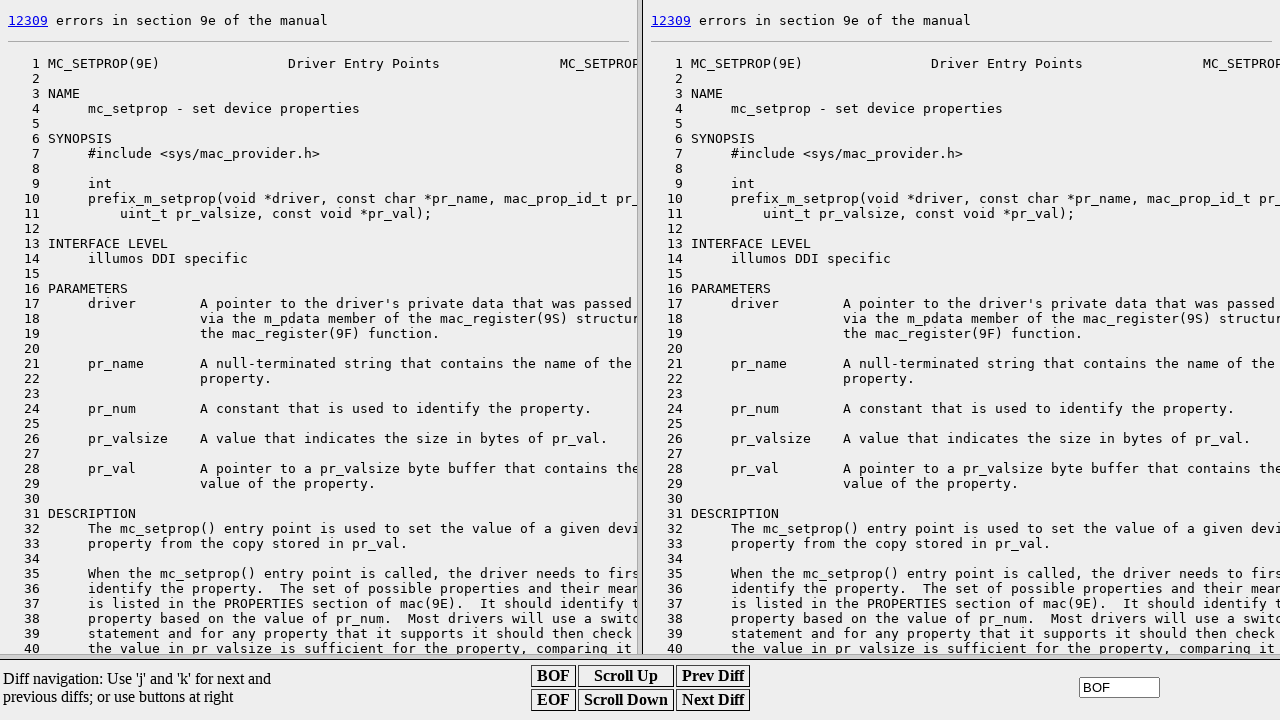

--- FILE ---
content_type: text/html
request_url: https://cr.illumos.org/~webrev/ptribble/12309/usr/src/man/man9e/mc_setprop.9e.man.frames.html
body_size: 2758
content:
<?xml version="1.0"?>
<!DOCTYPE html PUBLIC "-//W3C//DTD XHTML 1.0 Frameset//EN"
    "http://www.w3.org/TR/xhtml1/DTD/xhtml1-frameset.dtd">
<html xmlns="http://www.w3.org/1999/xhtml" xml:lang="en" lang="en">
<head><meta http-equiv="cache-control" content="no-cache"></meta>
<meta http-equiv="Content-Type" content="text/xhtml;charset=utf-8"></meta>
<meta http-equiv="Pragma" content="no-cache"></meta>
<meta http-equiv="Expires" content="-1"></meta>
<!--
   Note to customizers: the body of the webrev is IDed as SUNWwebrev
   to allow easy overriding by users of webrev via the userContent.css
   mechanism available in some browsers.

   For example, to have all "removed" information be red instead of
   brown, set a rule in your userContent.css file like:

       body#SUNWwebrev span.removed { color: red ! important; }
-->
<style type="text/css" media="screen">
body {
    background-color: #eeeeee;
}
hr {
    border: none 0;
    border-top: 1px solid #aaa;
    height: 1px;
}
div.summary {
    font-size: .8em;
    border-bottom: 1px solid #aaa;
    padding-left: 1em;
    padding-right: 1em;
}
div.summary h2 {
    margin-bottom: 0.3em;
}
div.summary table th {
    text-align: right;
    vertical-align: top;
    white-space: nowrap;
}
span.lineschanged {
    font-size: 0.7em;
}
span.oldmarker {
    color: red;
    font-size: large;
    font-weight: bold;
}
span.newmarker {
    color: green;
    font-size: large;
    font-weight: bold;
}
span.removed {
    color: brown;
}
span.changed {
    color: blue;
}
span.new {
    color: blue;
    font-weight: bold;
}
span.chmod {
    font-size: 0.7em;
    color: #db7800;
}
a.print { font-size: x-small; }
a:hover { background-color: #ffcc99; }
</style>

<style type="text/css" media="print">
pre { font-size: 0.8em; font-family: courier, monospace; }
span.removed { color: #444; font-style: italic }
span.changed { font-weight: bold; }
span.new { font-weight: bold; }
span.newmarker { font-size: 1.2em; font-weight: bold; }
span.oldmarker { font-size: 1.2em; font-weight: bold; }
a.print {display: none}
hr { border: none 0; border-top: 1px solid #aaa; height: 1px; }
</style>

<title>9e-gate Framed-Sdiff  usr/src/man/man9e/mc_setprop.9e.man</title> </head>
  <frameset rows="*,60">
    <frameset cols="50%,50%">
      <frame src="mc_setprop.9e.man.lhs.html" scrolling="auto" name="lhs"></frame>
      <frame src="mc_setprop.9e.man.rhs.html" scrolling="auto" name="rhs"></frame>
    </frameset>
  <frame src="../../../../ancnav.html" scrolling="no" marginwidth="0"
   marginheight="0" name="nav"></frame>
  <noframes>
    <body id="SUNWwebrev">
      Alas 'frames' webrev requires that your browser supports frames
      and has the feature enabled.
    </body>
  </noframes>
  </frameset>
</html>


--- FILE ---
content_type: text/html
request_url: https://cr.illumos.org/~webrev/ptribble/12309/usr/src/man/man9e/mc_setprop.9e.man.lhs.html
body_size: 11924
content:
<?xml version="1.0"?>
<!DOCTYPE html PUBLIC "-//W3C//DTD XHTML 1.0 Transitional//EN"
    "http://www.w3.org/TR/xhtml1/DTD/xhtml1-transitional.dtd">
<html xmlns="http://www.w3.org/1999/xhtml" xml:lang="en" lang="en">
<head><meta http-equiv="cache-control" content="no-cache"></meta>
<meta http-equiv="Content-Type" content="text/xhtml;charset=utf-8"></meta>
<meta http-equiv="Pragma" content="no-cache"></meta>
<meta http-equiv="Expires" content="-1"></meta>
<!--
   Note to customizers: the body of the webrev is IDed as SUNWwebrev
   to allow easy overriding by users of webrev via the userContent.css
   mechanism available in some browsers.

   For example, to have all "removed" information be red instead of
   brown, set a rule in your userContent.css file like:

       body#SUNWwebrev span.removed { color: red ! important; }
-->
<style type="text/css" media="screen">
body {
    background-color: #eeeeee;
}
hr {
    border: none 0;
    border-top: 1px solid #aaa;
    height: 1px;
}
div.summary {
    font-size: .8em;
    border-bottom: 1px solid #aaa;
    padding-left: 1em;
    padding-right: 1em;
}
div.summary h2 {
    margin-bottom: 0.3em;
}
div.summary table th {
    text-align: right;
    vertical-align: top;
    white-space: nowrap;
}
span.lineschanged {
    font-size: 0.7em;
}
span.oldmarker {
    color: red;
    font-size: large;
    font-weight: bold;
}
span.newmarker {
    color: green;
    font-size: large;
    font-weight: bold;
}
span.removed {
    color: brown;
}
span.changed {
    color: blue;
}
span.new {
    color: blue;
    font-weight: bold;
}
span.chmod {
    font-size: 0.7em;
    color: #db7800;
}
a.print { font-size: x-small; }
a:hover { background-color: #ffcc99; }
</style>

<style type="text/css" media="print">
pre { font-size: 0.8em; font-family: courier, monospace; }
span.removed { color: #444; font-style: italic }
span.changed { font-weight: bold; }
span.new { font-weight: bold; }
span.newmarker { font-size: 1.2em; font-weight: bold; }
span.oldmarker { font-size: 1.2em; font-weight: bold; }
a.print {display: none}
hr { border: none 0; border-top: 1px solid #aaa; height: 1px; }
</style>

    <script type="text/javascript" src="../../../../ancnav.js"></script>
    </head>
    <body id="SUNWwebrev" onkeypress="keypress(event);">
    <a name="0"></a>
    <pre><a href="https://illumos.org/issues/12309">12309</a> errors in section 9e of the manual</pre><hr></hr>
<pre>
   1 MC_SETPROP(9E)                Driver Entry Points               MC_SETPROP(9E)
   2 
   3 NAME
   4      mc_setprop - set device properties
   5 
   6 SYNOPSIS
   7      #include &lt;sys/mac_provider.h&gt;
   8 
   9      int
  10      prefix_m_setprop(void *driver, const char *pr_name, mac_prop_id_t pr_num,
  11          uint_t pr_valsize, const void *pr_val);
  12 
  13 INTERFACE LEVEL
  14      illumos DDI specific
  15 
  16 PARAMETERS
  17      driver        A pointer to the driver's private data that was passed in
  18                    via the m_pdata member of the mac_register(9S) structure to
  19                    the mac_register(9F) function.
  20 
  21      pr_name       A null-terminated string that contains the name of the
  22                    property.
  23 
  24      pr_num        A constant that is used to identify the property.
  25 
  26      pr_valsize    A value that indicates the size in bytes of pr_val.
  27 
  28      pr_val        A pointer to a pr_valsize byte buffer that contains the new
  29                    value of the property.
  30 
  31 DESCRIPTION
  32      The mc_setprop() entry point is used to set the value of a given device's
  33      property from the copy stored in pr_val.
  34 
  35      When the mc_setprop() entry point is called, the driver needs to first
  36      identify the property.  The set of possible properties and their meaning
  37      is listed in the PROPERTIES section of mac(9E).  It should identify the
  38      property based on the value of pr_num.  Most drivers will use a switch
  39      statement and for any property that it supports it should then check if
  40      the value in pr_valsize is sufficient for the property, comparing it to
  41      the minimum size listed for the property in mac(9E).  If it is not, then
  42      it should return an error.  Otherwise, it should update the property
  43      based on the value in pr_val.  When an unknown or unsupported property is
  44      encountered, generally the default case of the switch statement, the
  45      device driver should return an error.
  46 
  47      The special property MAC_PROP_PRIVATE indicates that this is a device
  48      driver specific private property.  The device driver must then look at
  49      the value of the pr_name argument and use strcmp(9F) on it, comparing it
  50      to each of its private properties to identify which one it is.
  51 
  52      Not all properties are supposed to be writable.  Some devices may opt to
  53      not allow a property that is designated as read/write to be set.  When
  54      such a property is encountered, the driver should return the appropriate
  55      error.
  56 
  57      The device driver can access its device soft state by casting the device
  58      pointer to the appropriate structure.  As this may be called while other
  59      operations are ongoing, the device driver should employ the appropriate
  60      locking while writing the properties.
  61 
  62 RETURN VALUES
  63      Upon successful completion, the device driver should have copied the
  64      value of the property into pr_val and return 0.  Otherwise, a positive
  65      error should be returned to indicate failure.
  66 
  67 EXAMPLES
  68      The following examples shows how a device driver might structure its
<a name="1" id="anc1"></a><span class="changed">  69      mc_setporp() entry point.</span>
  70 
  71      #include &lt;sys/mac_provider.h&gt;
  72 
  73      /*
  74       * Note, this example merely shows the structure of this function.
  75       * Different devices will manage their state in different ways. Like other
  76       * examples, this assumes that the device has state in a structure called
  77       * example_t and that there is a lock which keeps track of that state.
  78       *
  79       * For the purpose of this example, we assume that this device supports 100 Mb,
  80       * 1 GB, and 10 Gb full duplex speeds.
  81       */
  82 
  83      static int
<a name="2" id="anc2"></a><span class="changed">  84      exmple_m_setprop(void *arg, const char *pr_name, mac_prop_id_t pr_num,</span>
  85          uint_t pr_valsize, const void *pr_val)
  86      {
  87              uint32_t new_mtu;
  88              int ret = 0;
  89              example_t *ep = arg;
  90 
  91              mutex_enter(&amp;ep-&gt;ep_lock);
  92              switch (pr_num) {
  93              /*
  94               * These represent properties that can never be changed, regardless of
  95               * the type of PHY on the device (copper, fiber, etc.)
  96               */
  97              case MAC_PROP_DUPLEX:
  98              case MAC_PROP_SPEED:
  99              case MAC_PROP_STATUS:
 100              case MAC_PROP_ADV_100FDX_CAP:
 101              case MAC_PROP_ADV_1000FDX_CAP:
 102              case MAC_PROP_ADV_10GFDX_CAP:
 103                      ret = ENOTSUP;
 104                      break;
 105 
 106              /*
 107               * These EN properties are used to control the advertised speeds of the
 108               * device. For this example, we assume that this device does not have a
 109               * copper phy, at which point auto-negotiation and the speeds in
 110               * question cannot be changed. These are called out separately as they
 111               * should be controllable for copper based devices or it may need to be
 112               * conditional depending on the type of phy present.
 113               */
 114              case MAC_PROP_EN_100FDX_CAP:
 115              case MAC_PROP_EN_1000FDX_CAP:
 116              case MAC_PROP_EN_10GFDX_CAP:
 117              case MAC_PROP_AUTONEG:
 118                      ret = ENOTSUP;
 119                      break;
 120 
 121              case MAC_PROP_MTU:
 122                      if (pr_valsize &lt; sizeof (uint32_t)) {
 123                              ret = EOVERFLOW;
 124                              break;
 125                      }
 126                      bcopy(&amp;new_mtu, pr_val, sizeof (uint32_t));
 127 
 128                      if (new_mtu &lt; ep-&gt;ep_min_mtu ||
 129                          new_mtu &gt; ep-&gt;ep_max_mtu) {
 130                              ret = EINVAL;
 131                              break;
 132                      }
 133 
 134                      /*
 135                       * We first ask MAC to update the MTU before we do anything.
 136                       * This may fail. It returns zero on success. The
 137                       * example_update_mtu function does device specific updates to
 138                       * ensure that the MTU on the device is updated and any internal
 139                       * data structures are up to date.
 140                       */
 141                      ret = mac_maxdsu_update(&amp;ep-&gt;ep_mac_hdl, new_mtu);
 142                      if (ret == 0) {
 143                              example_update_mtu(ep, new_mtu);
 144                      }
 145                      break;
 146 
 147              /*
 148               * Devices may have their own private properties. If they do, they
 149               * should not return ENOTSUP, but instead see if it's a property they
 150               * recognize and handle it similar to those above. If it doesn't
 151               * recognize the name, then it should return ENOTSUP.
 152               */
 153              case MAC_PROP_PRIVATE:
 154                      ret = ENOTSUP;
 155                      break;
 156 
 157              default:
 158                      ret = ENOTSUP;
 159                      break;
 160              }
 161              mutex_exit(&amp;ep-&gt;ep_lock);
 162 
 163              return (ret);
 164      }
 165 
 166 ERRORS
 167      The device driver may return one of the following errors.  While this
 168      list is not intended to be exhaustive, it is recommended to use one of
 169      these if possible.
 170 
 171      EINVAL             The contents of pr_val are outside the valid range for
 172                         the property.
 173 
 174      ENOTSUP            This error should be used whenever an unknown or
 175                         unsupported property is encountered.  It should also
 176                         be used when the property is not writable.
 177 
 178      EOVERFLOW          This error should be used when pr_valsize is smaller
 179                         than the required size for a given value.
 180 
 181      EBUSY              This error should be used when a property can't be set
 182                         because the device has started.  Note that device
 183                         driver writers are encouraged to design device drivers
 184                         such that this error is not possible.
 185 
 186      ECANCELLED         The device is in a state that does not allow it to
 187                         handle data; for example, it's suspended.
 188 
 189 SEE ALSO
 190      mac(9E), mac_register(9F), strcmp(9F), mac_register(9S)
 191 
<a name="3" id="anc3"></a><span class="changed"> 192 illumos                          June 2, 2016                          illumos</span>
<a name="4" id="anc4"></a><b style="font-size: large; color: red">--- EOF ---</b>















































































</pre><form name="eof"><input name="value" value="4" type="hidden"></input></form></body></html>


--- FILE ---
content_type: text/html
request_url: https://cr.illumos.org/~webrev/ptribble/12309/usr/src/man/man9e/mc_setprop.9e.man.rhs.html
body_size: 11925
content:
<?xml version="1.0"?>
<!DOCTYPE html PUBLIC "-//W3C//DTD XHTML 1.0 Transitional//EN"
    "http://www.w3.org/TR/xhtml1/DTD/xhtml1-transitional.dtd">
<html xmlns="http://www.w3.org/1999/xhtml" xml:lang="en" lang="en">
<head><meta http-equiv="cache-control" content="no-cache"></meta>
<meta http-equiv="Content-Type" content="text/xhtml;charset=utf-8"></meta>
<meta http-equiv="Pragma" content="no-cache"></meta>
<meta http-equiv="Expires" content="-1"></meta>
<!--
   Note to customizers: the body of the webrev is IDed as SUNWwebrev
   to allow easy overriding by users of webrev via the userContent.css
   mechanism available in some browsers.

   For example, to have all "removed" information be red instead of
   brown, set a rule in your userContent.css file like:

       body#SUNWwebrev span.removed { color: red ! important; }
-->
<style type="text/css" media="screen">
body {
    background-color: #eeeeee;
}
hr {
    border: none 0;
    border-top: 1px solid #aaa;
    height: 1px;
}
div.summary {
    font-size: .8em;
    border-bottom: 1px solid #aaa;
    padding-left: 1em;
    padding-right: 1em;
}
div.summary h2 {
    margin-bottom: 0.3em;
}
div.summary table th {
    text-align: right;
    vertical-align: top;
    white-space: nowrap;
}
span.lineschanged {
    font-size: 0.7em;
}
span.oldmarker {
    color: red;
    font-size: large;
    font-weight: bold;
}
span.newmarker {
    color: green;
    font-size: large;
    font-weight: bold;
}
span.removed {
    color: brown;
}
span.changed {
    color: blue;
}
span.new {
    color: blue;
    font-weight: bold;
}
span.chmod {
    font-size: 0.7em;
    color: #db7800;
}
a.print { font-size: x-small; }
a:hover { background-color: #ffcc99; }
</style>

<style type="text/css" media="print">
pre { font-size: 0.8em; font-family: courier, monospace; }
span.removed { color: #444; font-style: italic }
span.changed { font-weight: bold; }
span.new { font-weight: bold; }
span.newmarker { font-size: 1.2em; font-weight: bold; }
span.oldmarker { font-size: 1.2em; font-weight: bold; }
a.print {display: none}
hr { border: none 0; border-top: 1px solid #aaa; height: 1px; }
</style>

    <script type="text/javascript" src="../../../../ancnav.js"></script>
    </head>
    <body id="SUNWwebrev" onkeypress="keypress(event);">
    <a name="0"></a>
    <pre><a href="https://illumos.org/issues/12309">12309</a> errors in section 9e of the manual</pre><hr></hr>
<pre>
   1 MC_SETPROP(9E)                Driver Entry Points               MC_SETPROP(9E)
   2 
   3 NAME
   4      mc_setprop - set device properties
   5 
   6 SYNOPSIS
   7      #include &lt;sys/mac_provider.h&gt;
   8 
   9      int
  10      prefix_m_setprop(void *driver, const char *pr_name, mac_prop_id_t pr_num,
  11          uint_t pr_valsize, const void *pr_val);
  12 
  13 INTERFACE LEVEL
  14      illumos DDI specific
  15 
  16 PARAMETERS
  17      driver        A pointer to the driver's private data that was passed in
  18                    via the m_pdata member of the mac_register(9S) structure to
  19                    the mac_register(9F) function.
  20 
  21      pr_name       A null-terminated string that contains the name of the
  22                    property.
  23 
  24      pr_num        A constant that is used to identify the property.
  25 
  26      pr_valsize    A value that indicates the size in bytes of pr_val.
  27 
  28      pr_val        A pointer to a pr_valsize byte buffer that contains the new
  29                    value of the property.
  30 
  31 DESCRIPTION
  32      The mc_setprop() entry point is used to set the value of a given device's
  33      property from the copy stored in pr_val.
  34 
  35      When the mc_setprop() entry point is called, the driver needs to first
  36      identify the property.  The set of possible properties and their meaning
  37      is listed in the PROPERTIES section of mac(9E).  It should identify the
  38      property based on the value of pr_num.  Most drivers will use a switch
  39      statement and for any property that it supports it should then check if
  40      the value in pr_valsize is sufficient for the property, comparing it to
  41      the minimum size listed for the property in mac(9E).  If it is not, then
  42      it should return an error.  Otherwise, it should update the property
  43      based on the value in pr_val.  When an unknown or unsupported property is
  44      encountered, generally the default case of the switch statement, the
  45      device driver should return an error.
  46 
  47      The special property MAC_PROP_PRIVATE indicates that this is a device
  48      driver specific private property.  The device driver must then look at
  49      the value of the pr_name argument and use strcmp(9F) on it, comparing it
  50      to each of its private properties to identify which one it is.
  51 
  52      Not all properties are supposed to be writable.  Some devices may opt to
  53      not allow a property that is designated as read/write to be set.  When
  54      such a property is encountered, the driver should return the appropriate
  55      error.
  56 
  57      The device driver can access its device soft state by casting the device
  58      pointer to the appropriate structure.  As this may be called while other
  59      operations are ongoing, the device driver should employ the appropriate
  60      locking while writing the properties.
  61 
  62 RETURN VALUES
  63      Upon successful completion, the device driver should have copied the
  64      value of the property into pr_val and return 0.  Otherwise, a positive
  65      error should be returned to indicate failure.
  66 
  67 EXAMPLES
  68      The following examples shows how a device driver might structure its
<a name="1" id="anc1"></a><span class="changed">  69      mc_setprop() entry point.</span>
  70 
  71      #include &lt;sys/mac_provider.h&gt;
  72 
  73      /*
  74       * Note, this example merely shows the structure of this function.
  75       * Different devices will manage their state in different ways. Like other
  76       * examples, this assumes that the device has state in a structure called
  77       * example_t and that there is a lock which keeps track of that state.
  78       *
  79       * For the purpose of this example, we assume that this device supports 100 Mb,
  80       * 1 GB, and 10 Gb full duplex speeds.
  81       */
  82 
  83      static int
<a name="2" id="anc2"></a><span class="changed">  84      example_m_setprop(void *arg, const char *pr_name, mac_prop_id_t pr_num,</span>
  85          uint_t pr_valsize, const void *pr_val)
  86      {
  87              uint32_t new_mtu;
  88              int ret = 0;
  89              example_t *ep = arg;
  90 
  91              mutex_enter(&amp;ep-&gt;ep_lock);
  92              switch (pr_num) {
  93              /*
  94               * These represent properties that can never be changed, regardless of
  95               * the type of PHY on the device (copper, fiber, etc.)
  96               */
  97              case MAC_PROP_DUPLEX:
  98              case MAC_PROP_SPEED:
  99              case MAC_PROP_STATUS:
 100              case MAC_PROP_ADV_100FDX_CAP:
 101              case MAC_PROP_ADV_1000FDX_CAP:
 102              case MAC_PROP_ADV_10GFDX_CAP:
 103                      ret = ENOTSUP;
 104                      break;
 105 
 106              /*
 107               * These EN properties are used to control the advertised speeds of the
 108               * device. For this example, we assume that this device does not have a
 109               * copper phy, at which point auto-negotiation and the speeds in
 110               * question cannot be changed. These are called out separately as they
 111               * should be controllable for copper based devices or it may need to be
 112               * conditional depending on the type of phy present.
 113               */
 114              case MAC_PROP_EN_100FDX_CAP:
 115              case MAC_PROP_EN_1000FDX_CAP:
 116              case MAC_PROP_EN_10GFDX_CAP:
 117              case MAC_PROP_AUTONEG:
 118                      ret = ENOTSUP;
 119                      break;
 120 
 121              case MAC_PROP_MTU:
 122                      if (pr_valsize &lt; sizeof (uint32_t)) {
 123                              ret = EOVERFLOW;
 124                              break;
 125                      }
 126                      bcopy(&amp;new_mtu, pr_val, sizeof (uint32_t));
 127 
 128                      if (new_mtu &lt; ep-&gt;ep_min_mtu ||
 129                          new_mtu &gt; ep-&gt;ep_max_mtu) {
 130                              ret = EINVAL;
 131                              break;
 132                      }
 133 
 134                      /*
 135                       * We first ask MAC to update the MTU before we do anything.
 136                       * This may fail. It returns zero on success. The
 137                       * example_update_mtu function does device specific updates to
 138                       * ensure that the MTU on the device is updated and any internal
 139                       * data structures are up to date.
 140                       */
 141                      ret = mac_maxdsu_update(&amp;ep-&gt;ep_mac_hdl, new_mtu);
 142                      if (ret == 0) {
 143                              example_update_mtu(ep, new_mtu);
 144                      }
 145                      break;
 146 
 147              /*
 148               * Devices may have their own private properties. If they do, they
 149               * should not return ENOTSUP, but instead see if it's a property they
 150               * recognize and handle it similar to those above. If it doesn't
 151               * recognize the name, then it should return ENOTSUP.
 152               */
 153              case MAC_PROP_PRIVATE:
 154                      ret = ENOTSUP;
 155                      break;
 156 
 157              default:
 158                      ret = ENOTSUP;
 159                      break;
 160              }
 161              mutex_exit(&amp;ep-&gt;ep_lock);
 162 
 163              return (ret);
 164      }
 165 
 166 ERRORS
 167      The device driver may return one of the following errors.  While this
 168      list is not intended to be exhaustive, it is recommended to use one of
 169      these if possible.
 170 
 171      EINVAL             The contents of pr_val are outside the valid range for
 172                         the property.
 173 
 174      ENOTSUP            This error should be used whenever an unknown or
 175                         unsupported property is encountered.  It should also
 176                         be used when the property is not writable.
 177 
 178      EOVERFLOW          This error should be used when pr_valsize is smaller
 179                         than the required size for a given value.
 180 
 181      EBUSY              This error should be used when a property can't be set
 182                         because the device has started.  Note that device
 183                         driver writers are encouraged to design device drivers
 184                         such that this error is not possible.
 185 
 186      ECANCELLED         The device is in a state that does not allow it to
 187                         handle data; for example, it's suspended.
 188 
 189 SEE ALSO
 190      mac(9E), mac_register(9F), strcmp(9F), mac_register(9S)
 191 
<a name="3" id="anc3"></a><span class="changed"> 192 illumos                        February 15, 2020                       illumos</span>
<a name="4" id="anc4"></a><b style="font-size: large; color: red">--- EOF ---</b>















































































</pre><form name="eof"><input name="value" value="4" type="hidden"></input></form></body></html>
